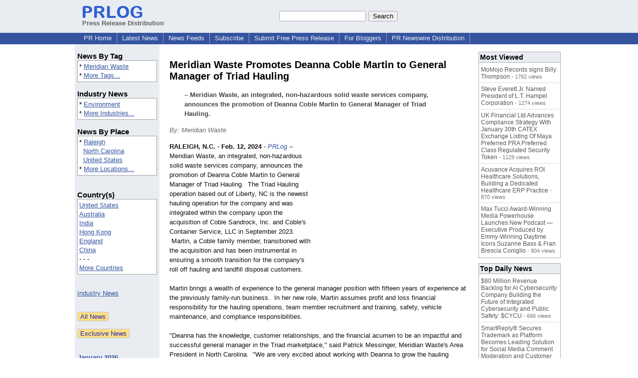

--- FILE ---
content_type: text/html; charset=utf-8
request_url: https://www.google.com/recaptcha/api2/aframe
body_size: 268
content:
<!DOCTYPE HTML><html><head><meta http-equiv="content-type" content="text/html; charset=UTF-8"></head><body><script nonce="YPMuFMmzHqb3cAC4FsU4pQ">/** Anti-fraud and anti-abuse applications only. See google.com/recaptcha */ try{var clients={'sodar':'https://pagead2.googlesyndication.com/pagead/sodar?'};window.addEventListener("message",function(a){try{if(a.source===window.parent){var b=JSON.parse(a.data);var c=clients[b['id']];if(c){var d=document.createElement('img');d.src=c+b['params']+'&rc='+(localStorage.getItem("rc::a")?sessionStorage.getItem("rc::b"):"");window.document.body.appendChild(d);sessionStorage.setItem("rc::e",parseInt(sessionStorage.getItem("rc::e")||0)+1);localStorage.setItem("rc::h",'1769263214528');}}}catch(b){}});window.parent.postMessage("_grecaptcha_ready", "*");}catch(b){}</script></body></html>